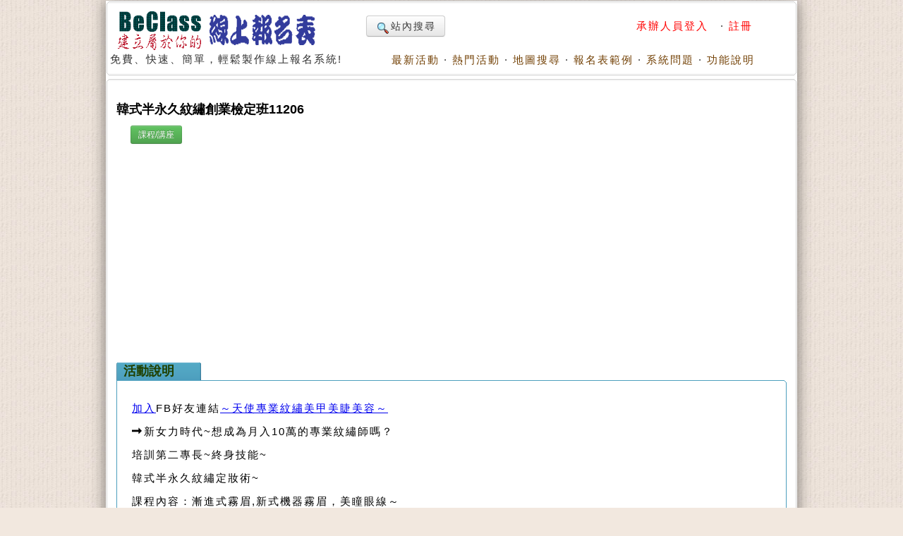

--- FILE ---
content_type: text/html; charset=utf-8
request_url: https://www.beclass.com/rid=274b165644f51a48e69f
body_size: 9511
content:
<!DOCTYPE HTML PUBLIC "-//W3C//DTD HTML 4.01 Transitional//EN">
<html lang="zh-TW" xmlns="http://www.w3.org/1999/xhtml">
<head>
<META HTTP-EQUIV="Content-Type" CONTENT="text/html; charset=utf-8">
<meta http-equiv="Content-Language" content="zh-tw">
<title>韓式半永久紋繡創業檢定班11206 ,課程/講座,  - BeClass 線上報名系統 Online Registration Form</title>
<meta name="csrf_token" content="75747082553dd000a5ee99612697c055dce29541a2501750f97ee1c6092e83f9AA">
<META HTTP-EQUIV="EXPIRES" CONTENT="0">
<META NAME="RESOURCE-TYPE" CONTENT="DOCUMENT">
<META NAME="DESCRIPTION" CONTENT="加入FB好友連結～天使專業紋繡美甲美睫美容～➡️新女力時代~想成為月入10萬的專業紋繡師嗎？培訓第二專長~終身技能~韓式半永久紋繡定妝術~課程內容：漸進式霧眉,新式機器霧眉，美瞳眼線～+TNL二級紋繡檢定課程模擬考時間：共6堂，每堂4小時（包含真人操作)紋繡創業檢定班~（含紋繡機器和上課材料及TNL二級檢定模擬考)課程費用：學院優惠價＄39800，（課程原價＄49800）報名至112年6/30截止。上課時間：112年7月開課～上課地點:台中，南投，高雄均有開課。，上課地點另行通知學員～詳洽：0956009368，呂老師 ,課程/講座, 韓式半永久紋繡創業檢定班11206 ,課程/講座, ">
<META NAME="DISTRIBUTION" CONTENT="Taiwan">
<META NAME="AUTHOR" CONTENT="BeClass 線上報名系統">
<META NAME="COPYRIGHT" CONTENT="Copyright (c) by BeClass 線上報名系統">
<META NAME="KEYWORDS" CONTENT="韓式半永久紋繡創業檢定班11206 ,課程/講座,  - BeClass 線上報名系統 Online Registration Form">
<META NAME="ROBOTS" CONTENT="INDEX, FOLLOW">
<META NAME="REVISIT-AFTER" CONTENT="1 DAYS">
<META NAME="RATING" CONTENT="GENERAL">
<meta property="og:image" content="https://www.beclass.com/images/beclasslogo.jpg">
<meta property="og:title" content="韓式半永久紋繡創業檢定班11206 ,課程/講座,  - BeClass 線上報名系統 Online Registration Form" >
<meta name="verify-v1" content="LcNHYXjsLm4Y5qNTeZehzavU9kmKGyLFAs0cgE3iG8A=">
<link rel="alternate" media="only screen and (max-width: 640px)" href="https://www.beclass.com/m/" >
<META property="og:type" content="Website" >
<meta property="og:description" content="加入FB好友連結～天使專業紋繡美甲美睫美容～➡️新女力時代~想成為月入10萬的專業紋繡師嗎？培訓第二專長~終身技能~韓式半永久紋繡定妝術~課程內容：漸進式霧眉,新式機器霧眉，美瞳眼線～+TNL二級紋繡檢定課程模擬考時間：共6堂，每堂4小時（包含真人操作)紋繡創業檢定班~（含紋繡機器和上課材料及TNL二級檢定模擬考)課程費用：學院優惠價＄39800，（課程原價＄49800）報名至112年6/30截止。上課時間：112年7月開課～上課地點:台中，南投，高雄均有開課。，上課地點另行通知學員～詳洽：0956009368，呂老師 ,課程/講座, 韓式半永久紋繡創業檢定班11206 ,課程/講座, " /><META property="og:site_name" content="BeClass 線上報名系統" >
<META property="fb:app_id" content="182776201771318" >
<link REL="shortcut icon" HREF="favicon.ico" TYPE="image/x-icon">
<link rel="alternate" type="application/rss+xml" title="RSS" href="backend.php">
<LINK REL="StyleSheet" HREF="960_1.css" TYPE="text/css">


<LINK REL="StyleSheet" HREF="https://www.beclass.com/960desktop_regist_1.css" TYPE="text/css"><script type="cc53d5193379ccd654e6cf2c-text/javascript" src="includes/jquery-3.7.1.min.js"></script>
<script type="cc53d5193379ccd654e6cf2c-text/javascript" src="includes/jquery-migrate-3.5.0.min.js"></script>
<script type="cc53d5193379ccd654e6cf2c-text/javascript" src="includes/jquery_ajaxForm.js"></script>
 
		<!-- Google tag (gtag.js) -->
		<script async src="https://www.googletagmanager.com/gtag/js?id=G-R55ZEJMPYR" type="cc53d5193379ccd654e6cf2c-text/javascript"></script>
		<script type="cc53d5193379ccd654e6cf2c-text/javascript">
		  window.dataLayer = window.dataLayer || [];
		  function gtag(){dataLayer.push(arguments);}
		  gtag('js', new Date());

		  gtag('config', 'G-R55ZEJMPYR');
		  gtag('config', 'G-NY77TC0EBW');
		</script>
		<script type="cc53d5193379ccd654e6cf2c-text/javascript">

		$(function(){
			$('a').focus(function(){
				this.blur();
			});
		})
	</script>
	


</head>

    <body bgcolor="#FFFFFF" text="#6c6c6c" style="margin-left:0;margin-top:0;background-image: url(images/backimgs.jpg);">
	<div class="container_16" align="center">
	<div class="grid_16">
	<div  id="loadings" style="z-index:1;width:250px;color:#c00;position:absolute;margin:58px 480px;"><img src="images/loader.gif" alt="loaging">&nbsp;&nbsp;&nbsp;&nbsp;LOADING.....</div>

	<script type="cc53d5193379ccd654e6cf2c-text/javascript">
	function loadingpages( ) {
	_LOADTag = document.getElementById("loadings");
	_LOADTag.style.display = "none"
	}

	if (window.attachEvent) {
	window.attachEvent('onload', loadingpages);
	} else {
	window.addEventListener('load', loadingpages, false);
	}
	</script>


	<div style="margin:0 0 3px 0;"><b class="xcap"><b class="BOX_B1"></b><b class="BOX_B2"></b><b class="BOX_B3"></b></b><div class="BOXContent" style="background:#FFFFFF;zoom:1;"><table border="0" width=920><tr><td rowspan="2"><a href="https://www.beclass.com" onfocus="if (!window.__cfRLUnblockHandlers) return false; blur()" data-cf-modified-cc53d5193379ccd654e6cf2c-=""><img class="imgBorder" src="images/pix.gif" WIDTH="310" HEIGHT="60" BORDER="0" alt="歡迎來到BeClass線上報名系統 !" style="background-position: -0px -55px; width: 310px; height: 60px"></a><div>免費、快速、簡單，輕鬆製作線上報名系統!<BR><IMG SRC="images/pix.gif" style="width:356px"   HEIGHT="1" BORDER="0" ALT=""></div></td><td align=right width="600">	<TABLE width="100%" border=0><TR><TD align=left>

	<a href="https://www.beclass.com/default.php?name=Search" class="btn nounderline"><img src="images/view.gif" class="imgmiddle">站內搜尋</a>
	

	

</TD><TD align=right>
<A href="https://www.beclass.com/default.php?name=Your_Account" title=" 承辦人員登入 " style="text-decoration:none;" onfocus="if (!window.__cfRLUnblockHandlers) return false; blur()" data-cf-modified-cc53d5193379ccd654e6cf2c-=""><span class="A_text_Title" style="color:red"> 承辦人員登入 </span></a>&nbsp;&middot;&nbsp;<a href="https://www.beclass.com/default.php?name=Your_Account&amp;op=new_user" style="text-decoration:none;" onfocus="if (!window.__cfRLUnblockHandlers) return false; blur()" data-cf-modified-cc53d5193379ccd654e6cf2c-=""><span class="A_text_Title" style="color:red">註冊</span></a></TD></TR></TABLE></td></tr><tr><td align="right" valign="bottom" width="100%"><A href="https://www.beclass.com/default.php?name=ShowList" title="瞧瞧別人的活動" style="text-decoration:none;" onfocus="if (!window.__cfRLUnblockHandlers) return false; blur()" data-cf-modified-cc53d5193379ccd654e6cf2c-=""><span class="A_text_Title">最新活動</span></a>&nbsp;&middot;&nbsp;<A href="https://www.beclass.com/default.php?name=ShowList&amp;op=catRank&amp;range=R" title="熱門活動排行榜" style="text-decoration:none;" onfocus="if (!window.__cfRLUnblockHandlers) return false; blur()" data-cf-modified-cc53d5193379ccd654e6cf2c-=""><span class="A_text_Title">熱門活動</span></a>&nbsp;&middot;&nbsp;<A href="default.php?name=ShowList&amp;file=maps" title="地圖模式" style="text-decoration:none;" onfocus="if (!window.__cfRLUnblockHandlers) return false; blur()" data-cf-modified-cc53d5193379ccd654e6cf2c-=""><span class="A_text_Title">地圖搜尋</span></a>&nbsp;&middot;&nbsp;<A href="https://www.beclass.com/default.php?name=RegDemo" title="報名表範例" style="text-decoration:none;" onfocus="if (!window.__cfRLUnblockHandlers) return false; blur()" data-cf-modified-cc53d5193379ccd654e6cf2c-=""><span class="A_text_Title">報名表範例</span></a>&nbsp;&middot;&nbsp;<A href="https://www.beclass.com/default.php?name=MsgBoard" title="針對系統問題發問" style="text-decoration:none;" onfocus="if (!window.__cfRLUnblockHandlers) return false; blur()" data-cf-modified-cc53d5193379ccd654e6cf2c-=""><span class="A_text_Title">系統問題</span></a>&nbsp;&middot;&nbsp;<A href="https://www.beclass.com/default.php?name=Helpweb" title="功能說明" style="text-decoration:none;" onfocus="if (!window.__cfRLUnblockHandlers) return false; blur()" data-cf-modified-cc53d5193379ccd654e6cf2c-=""><span class="A_text_Title">功能說明</span></a></td></tr></table></div><b class="xcap"><b class="BOX_B3"></b><b class="BOX_B2"></b><b class="BOX_B1"></b></b></div></div><div class="clear"></div>	<!--[if lte IE 6]>
	 <div id="noie6">
		很抱歉，目前本站瀏覽不支援IE6以下的瀏覽器，您目前使用的瀏覽器可能會造成版面紊亂或功能無法正常顯示。<br />
		建議您改用 <a href="https://www.google.com/intl/zh-TW/chrome/browser/?hl=zh-TW">Google Chrome</a> 或<a href="http://moztw.org/firefox/">Firefox</a> 以取得最佳、最快的瀏覽效果！
	</div>  <![endif]-->


	<div class="grid_16" ><div style="margin:0 0 3px 0;"><b class="xcap"><b class="BOX_B1"></b><b class="BOX_B2"></b><b class="BOX_B3"></b></b><div class="BOXContent" style="background:#FFFFFF;zoom:1;"><div style="padding:12px;" ><h1 class="title"  style="font-family:Verdana,MingLiU,sans-serif;">韓式半永久紋繡創業檢定班11206</h1><h2 class="content"></h2><span style="margin:0 20px"><a href="https://www.beclass.com/default.php?name=ShowList&op=catRank&range=L"><button type=button class="btn btn-small btn-success">課程/講座</button></a> </span><div class=clear></div>
			<div style="text-align:center;margin:10px auto;">
			<script async src="https://pagead2.googlesyndication.com/pagead/js/adsbygoogle.js?client=ca-pub-7109354351599065" crossorigin="anonymous" type="cc53d5193379ccd654e6cf2c-text/javascript"></script>
			<!-- 替代970x250大幅 -->
			<ins class="adsbygoogle"
				 style="display:block"
				 data-ad-client="ca-pub-7109354351599065"
				 data-ad-slot="2922070362"				 
				 data-ad-format="auto"
				 data-full-width-responsive="true"></ins>
			<script type="cc53d5193379ccd654e6cf2c-text/javascript">
				 (adsbygoogle = window.adsbygoogle || []).push({});
			</script>
			</div>
					<div  id="mailmsg_box" style="display:none;margin-left:25px;">
			<div style="margin:10px 10px 20px 10px;width:95%">
				<b class="xcap"><b class="BOX_B1"></b><b class="BOX_B2"></b><b class="BOX_B3"></b></b>
				<div class="BOXContent" onmouseover="if (!window.__cfRLUnblockHandlers) return false; this.className='BOXContent2'" onmouseout="if (!window.__cfRLUnblockHandlers) return false; this.className='BOXContent'" id="mailmsg_show" style="padding:10px 20px;" data-cf-modified-cc53d5193379ccd654e6cf2c-="">
								
				</div><b class="xcap"><b class="BOX_B3"></b><b class="BOX_B2"></b><b class="BOX_B1"></b></b>
			</div>
		</div>
		<h2 class="txtbox_div"><span class="textbox_div_span"><span class="textbox_div_span_span">活動說明<IMG SRC="images/pix.gif" style="width:100px;height:1px;display:block;margin:1px 0 0 0;" BORDER="0" ALT=""></span></span></h2><div class="txtbox_div02"><b class="xcap"><b class="BOX_B1"></b><b class="BOX_B2"></b><b class="BOX_B3"></b></b><div class="BOXContent" style="font-size: 15px;line-height:150%;font-family: Arial, MingLiu;word-spacing: 5px;"><div style="margin:15px 10px 15px 20px;overflow-x:auto;position:relative;" class="extraCss" ><p><a href="https://line.me/R/ti/p/%40vvn5394a">加入</a>FB好友連結<a href="https://m.facebook.com/Angel0956009368/?ref=bookmarks" target="_self">～天使專業紋繡美甲美睫美容～</a></p><p>➡️新女力時代~想成為月入10萬的專業紋繡師嗎？</p><p>培訓第二專長~終身技能~</p><p>韓式半永久紋繡定妝術~</p><p>課程內容：漸進式霧眉,新式機器霧眉，美瞳眼線～</p><p>+TNL二級紋繡檢定課程模擬考</p><p>時間：共6堂，每堂4小時（包含真人操作)</p><p>紋繡創業檢定班~（含紋繡機器和上課材料及TNL二級檢定模擬考)</p><p>課程費用：學院優惠價＄<span style="color:#cc0000;">39800</span>，（課程原價＄49800）</p><p>報名至112年6/30截止。</p><p><br /></p><p>上課時間：112年7月開課～</p><p></p><p style="line-height: 26.4px;"><span style="line-height: 46.1874px; font-size: 11pt;">上課地點:台中，南投，高雄均有開課。</span></p><p style="line-height: 26.4px;"><span style="line-height: 46.1874px; font-size: 11pt;">，上課地點另行通知學員～</span></p><p>詳洽：0956009368，呂老師</p><p><br /></p></div></div><b class="xcap"><b class="BOX_B3"></b><b class="BOX_B2"></b><b class="BOX_B1"></b></b></div><h2 class="txtbox_div"><span class="textbox_div_span"><span class="textbox_div_span_span">活動官網<IMG SRC="images/pix.gif" style="width:100px;height:1px;display:block;margin:1px 0 0 0;" BORDER="0" ALT=""></span></span></h2><div class="txtbox_div02"><b class="xcap"><b class="BOX_B1"></b><b class="BOX_B2"></b><b class="BOX_B3"></b></b><div class="BOXContent" style="font-size: 15px;line-height:150%;font-family: Arial, MingLiu;word-spacing: 5px;"><div style="margin:15px 10px 15px 20px;overflow-x:auto;position:relative;" class="extraCss" ><a href="https://m.facebook.com/Angel0956009368/" style="text-decoration: none;color:blue" rel="nofollow" target=_blank><span style="font-size:13px;" >https://m.facebook.com/Angel0956009368/</span></a></div></div><b class="xcap"><b class="BOX_B3"></b><b class="BOX_B2"></b><b class="BOX_B1"></b></b></div><h2 class="txtbox_div"><span class="textbox_div_span"><span class="textbox_div_span_span">活動地點資訊<IMG SRC="images/pix.gif" style="width:100px;height:1px;display:block;margin:1px 0 0 0;" BORDER="0" ALT=""></span></span></h2><div class="txtbox_div02"><b class="xcap"><b class="BOX_B1"></b><b class="BOX_B2"></b><b class="BOX_B3"></b></b><div class="BOXContent" style="font-size: 15px;line-height:150%;font-family: Arial, MingLiu;word-spacing: 5px;"><div style="margin:15px 10px 15px 20px;overflow-x:auto;position:relative;" class="extraCss" ><div style="margin:10px 50px;">地點：台中市大里區仁化工二路58號12樓 (近大里仁化工業區服務中心) </div><div style="display:none" id="mapx"><center><iframe width="750" height="400" frameborder="0" style="border:0" src="https://www.google.com/maps/embed/v1/place?key=AIzaSyDfJJPXsWGwaYDg7TC6iaj3I2gYYRxF-T4&q=24.09275170,120.72546090"></iframe></center></div><button type="button" class="btn btn-info" onclick="if (!window.__cfRLUnblockHandlers) return false; javascript:this.style.display='none'; document.getElementById('mapx').style.display='block'" style="font-size:17px;margin:0 50px;" data-cf-modified-cc53d5193379ccd654e6cf2c-=""><img src="/images/gmap.png" height="18" border="0" alt="" style="vertical-align:top;"> 顯示地圖資訊 </button></div></div><b class="xcap"><b class="BOX_B3"></b><b class="BOX_B2"></b><b class="BOX_B1"></b></b></div></div>		<a name="_=_"></a>
		<div class=clear;></div><div style="width:100%;zoom:1;position:relative;"><div style="position:absolute;top:30px;right:2px;z-index:10;width:120px;"><a href="https://www.beclass.com/default.php?name=Search&amp;op=relation&amp;v=UApUWwk=" onfocus="if (!window.__cfRLUnblockHandlers) return false; blur()" data-cf-modified-cc53d5193379ccd654e6cf2c-=""><img src="images/moreevents.png" width="118" height="120" border="0" alt="more events" style="display:block"></a></div><center><div align=center style="width:650px;background-color:#FFFFFF;padding:1px;zoom:1;" id="iframetop"><fieldset style="padding:0px;margin:0 0 30px 0;" ><legend style="font-size:12pt;margin:2px 45px;">BeClass 線上報名系統</legend><div style="margin:0 2px;padding:0px;zoom:1;" id="fieldsetArea" ><FORM METHOD=POST name="regform" id="beclassform" ACTION="https://www.beclass.com/class_connect_ajax.php" accept-charset="utf-8" ><img src=images/pix.gif class=pix style="width:625px"  ><BR><table style="margin:0;background-color:#fff9e7;" cellspacing="0" cellpadding="0" width="625" align="center" border="0" ><tr><td height="18"><div style="MARGIN-TOP: 3pt; FONT-SIZE: 12pt; MARGIN-BOTTOM: 1pt; COLOR:#330066; TEXT-ALIGN:left"><div class="required" style="TEXT-ALIGN:left" id="myclasses"><INPUT TYPE="checkbox" name="F[]" value="Mjc0YjE2NTY0NGY1MWE0OGU2OWY6ZGVzazpSZWdpc3Q="  disabled ><span class="classTitle">韓式半永久紋繡創業檢定班11206</span><font color=red style="font-size:12px">(報名截止)</font><BR></div></div></td></tr><tr><td>
<table id="maintable" cellspacing="0" cellpadding="3" width="100%" align="center" border="1" style="word-break:break-all" ><tr><td align=right style="width:115px;"><font class="start">※&nbsp;</font><font style="font-size:15px">姓名</font><img src="images/pix.gif" class=pix style="width:110px;"></td><td align=left width=180 ><div><input type="text"  id="username" style="width:180px" class="textbox required" value=""></div></td>
<td align=right style="width:110px;"><font class="start">※&nbsp;</font><font style="font-size:15px">性別</font><img src="images/pix.gif" class=pix style="width:110px;"></td><td align=left width=180 ><div><span class="required " ><font style="font-size:15px"><label><input type="radio" value="男" onfocus="if (!window.__cfRLUnblockHandlers) return false; this.blur();" data-cf-modified-cc53d5193379ccd654e6cf2c-="">男</label>&nbsp;<label><input type="radio" value="女" onfocus="if (!window.__cfRLUnblockHandlers) return false; this.blur();" data-cf-modified-cc53d5193379ccd654e6cf2c-="">女</label></font></span></div></td>
</tr><tr><td align=right><font class="start">※&nbsp;</font><font style="font-size:15px">Email</font><img src="images/pix.gif" class=pix style="width:110px;"></td><td align=left width=180 ><div><input type="text"   style="width:180px" class="textbox required validate-email"  value="" ></div></td>
<td align=right><font class="start">※&nbsp;</font><font style="font-size:15px">出生年次</font><img src="images/pix.gif" class=pix style="width:109px;"></td><td align=left width=180 ><div><select   size="1" class="textbox required"><option value="" >--</option>
<option value=2026 >2026</option>
<option value=2025 >2025</option>
<option value=2024 >2024</option>
<option value=2023 >2023</option>
<option value=2022 >2022</option>
<option value=2021 >2021</option>
<option value=2020 >2020</option>
<option value=2019 >2019</option>
<option value=2018 >2018</option>
<option value=2017 >2017</option>
<option value=2016 >2016</option>
<option value=2015 >2015</option>
<option value=2014 >2014</option>
<option value=2013 >2013</option>
<option value=2012 >2012</option>
<option value=2011 >2011</option>
<option value=2010 >2010</option>
<option value=2009 >2009</option>
<option value=2008 >2008</option>
<option value=2007 >2007</option>
<option value=2006 >2006</option>
<option value=2005 >2005</option>
<option value=2004 >2004</option>
<option value=2003 >2003</option>
<option value=2002 >2002</option>
<option value=2001 >2001</option>
<option value=2000 >2000</option>
<option value=1999 >1999</option>
<option value=1998 >1998</option>
<option value=1997 >1997</option>
<option value=1996 >1996</option>
<option value=1995 >1995</option>
<option value=1994 >1994</option>
<option value=1993 >1993</option>
<option value=1992 >1992</option>
<option value=1991 >1991</option>
<option value=1990 >1990</option>
<option value=1989 >1989</option>
<option value=1988 >1988</option>
<option value=1987 >1987</option>
<option value=1986 >1986</option>
<option value=1985 >1985</option>
<option value=1984 >1984</option>
<option value=1983 >1983</option>
<option value=1982 >1982</option>
<option value=1981 >1981</option>
<option value=1980 >1980</option>
<option value=1979 >1979</option>
<option value=1978 >1978</option>
<option value=1977 >1977</option>
<option value=1976 >1976</option>
<option value=1975 >1975</option>
<option value=1974 >1974</option>
<option value=1973 >1973</option>
<option value=1972 >1972</option>
<option value=1971 >1971</option>
<option value=1970 >1970</option>
<option value=1969 >1969</option>
<option value=1968 >1968</option>
<option value=1967 >1967</option>
<option value=1966 >1966</option>
<option value=1965 >1965</option>
<option value=1964 >1964</option>
<option value=1963 >1963</option>
<option value=1962 >1962</option>
<option value=1961 >1961</option>
<option value=1960 >1960</option>
<option value=1959 >1959</option>
<option value=1958 >1958</option>
<option value=1957 >1957</option>
<option value=1956 >1956</option>
<option value=1955 >1955</option>
<option value=1954 >1954</option>
<option value=1953 >1953</option>
<option value=1952 >1952</option>
<option value=1951 >1951</option>
<option value=1950 >1950</option>
<option value=1949 >1949</option>
<option value=1948 >1948</option>
<option value=1947 >1947</option>
<option value=1946 >1946</option>
<option value=1945 >1945</option>
<option value=1944 >1944</option>
<option value=1943 >1943</option>
<option value=1942 >1942</option>
<option value=1941 >1941</option>
<option value=1940 >1940</option>
<option value=1939 >1939</option>
<option value=1938 >1938</option>
<option value=1937 >1937</option>
<option value=1936 >1936</option>
<option value=1935 >1935</option>
<option value=1934 >1934</option>
<option value=1933 >1933</option>
<option value=1932 >1932</option>
<option value=1931 >1931</option>
</select>
</div></td>
</tr><tr><td align=right><font class="start">※&nbsp;</font><font style="font-size:15px">行動電話</font><img src="images/pix.gif" class=pix style="width:110px;"></td><td align=left width=180 ><div><input type="text"    size="15" maxlength=15 class="textbox required  validate-integer" value="" ></div></td>
<td align=right><font style="font-size:15px">市話</font></td><td align=left ><div><span class="" >(<input type="text"    maxlength="8" class="textbox" style="width:30px" value="" >)<input type="text"   style="width:75px"  maxlength="18" class="textbox validate-integer" value="" ></span><span style="font-size:12px">&nbsp;#</span> <input type="text"   style="width:35px" class="textbox validate-integer" value="" maxlength="8"><img src="images/pix.gif" class=pix style="width:185px;"></div></td>
</tr><tr><td align=right><font class="start">※&nbsp;</font><font style="font-size:15px">地址</font></td><td align=left colspan=3><div><INPUT TYPE="hidden"  value=""> <select onChange="if (!window.__cfRLUnblockHandlers) return false; citychange();" class="textbox required " data-cf-modified-cc53d5193379ccd654e6cf2c-="">
								  <option value="" >縣/市</option>
								  <option value="基隆市" >基隆市</option>
								  <option value="台北市" >台北市</option>
								  <option value="新北市" >新北市</option>
								  <option value="桃園市" >桃園市</option>
								  <option value="新竹市" >新竹市</option>
								  <option value="新竹縣" >新竹縣</option>
								  <option value="苗栗縣" >苗栗縣</option>
								  <option value="台中市" >台中市</option>

								  <option value="彰化縣" >彰化縣</option>
								  <option value="南投縣" >南投縣</option>
								  <option value="雲林縣" >雲林縣</option>
								  <option value="嘉義市" >嘉義市</option>
								  <option value="嘉義縣" >嘉義縣</option>
								  <option value="台南市" >台南市</option>

								  <option value="高雄市" >高雄市</option>

								  <option value="屏東縣" >屏東縣</option>
								  <option value="台東縣" >台東縣</option>
								  <option value="花蓮縣" >花蓮縣</option>
								  <option value="宜蘭縣" >宜蘭縣</option>
								  <option value="澎湖縣" >澎湖縣</option>
								  <option value="金門縣" >金門縣</option>
								  <option value="連江縣" >連江縣</option>
								  <option value="其它" >其它</option>
								</select>
								<select size="1" class="textbox" onChange="if (!window.__cfRLUnblockHandlers) return false; postchange();" data-cf-modified-cc53d5193379ccd654e6cf2c-="">
								  <option value="">區域</option>
								</select>&nbsp;<INPUT TYPE="text" class="textbox"   style="display:none;width:40px" maxlength="6" >&nbsp;<input type="text"   style="width:220px" class="textbox required " value="" title="路、街、段、巷、弄、號、樓"></div></td>
</tr>				<tr id="multi_TR" style="display:none"><td align=right><span id="multi_star"></span><span id="multi_title" style="font-size:15px">團報資料</span></td>
				<td align=left colspan=3><div id="multi_main_groupCode" ></div><a href="javascript:;" onfocus="if (!window.__cfRLUnblockHandlers) return false; blur();" style="text-decoration:none;" id="multi_btn" data-cf-modified-cc53d5193379ccd654e6cf2c-="">§ 請點此處填寫<span id="multi_title_2">團體報名</span>資料</span></a></td>
				</tr>

				<!--//END 顯示團報 -->
				
				<tr id="memcost_TR" style="display:none"><td align=right><span style="font-size:15px;color:red;" class="red">總金額</span></td><td align=left colspan=3><span id="MenCosts"  style="font-size:15px;color:blue;font-weight:bold;">***</span>元<BR><span style="color:#1102ca;font-size:12px">(依據人數計費：每人<span id="pre_mencost"></span>元)</span><input type="hidden" name="ExtraSaleTotal" id="ExtraSaleTotal" value="0" class="salesTotal"></td></tr>		



				</table>


			</td>
		</tr>


		</table>

		<script type="cc53d5193379ccd654e6cf2c-text/javascript">
		<!--
			var costSumbox='<tr id="salesTRID"><td align="right"><font style="font-size:15px;color:red;">總金額</font></td><td align="left" colspan="3"><span id="salesID" style="font-size:15px;color:blue;font-weight:bold;">尚未勾選..</span><br><span style="color:#1102ca;font-size:12px">(此金額為系統自動加總僅供參考，請依實際勾選物品所需金額為主)</span><input type="hidden" name="saleSummary" id="saleSummary" value="0"></td></tr>';
		//-->
		</script>

		<hr style="background-color:green;width:96%;height:1px;margin:5px 0 0 0;"><table width="600" style="background-color:#FFF;margin:0 0 3px 0;" align=center><tr><td align=left valign=top></td><td align=right valign=top><b class="blue small3">[<img class="tickimg" src="images/tick1.gif" >查詢]</b>、&nbsp;<span class="red small">[X不可編修]、[X不可取消]</span><BR><a href="https://www.beclass.com/default.php?name=ShowList&op=catRank&range=L" style="text-decoration:none;" target=_blank title="在BeClass上最熱門活動" alt="在BeClass上最熱門活動" onfocus="if (!window.__cfRLUnblockHandlers) return false; blur()" data-cf-modified-cc53d5193379ccd654e6cf2c-=""><span style="line-height:140%;" class="BOXblue tiny" onmouseover="if (!window.__cfRLUnblockHandlers) return false; this.className='BOXblue2 tiny'" onmouseout="if (!window.__cfRLUnblockHandlers) return false; this.className='BOXblue tiny'" data-cf-modified-cc53d5193379ccd654e6cf2c-="">※來瞧瞧近日熱門的報名活動</span></a><img src=images/pix.gif class=pix style="width:185px"></td></tr></table><INPUT TYPE="hidden" name="main_class_id" id="main_class_id" value="274b165644f51a48e69f"><INPUT TYPE="hidden" name="registDate" value="1768832178"><div style="font-size:19px;color:red;background-color:#FFFFFF;text-align:center;margin:40px auto 30px;" >報名截止<BR>課程報名已額滿截止，詳洽：0956009368，呂老師</div><input type="hidden" name="beclasssubmit" value="STOP" id="beclasssubmit"></form><div id="response" class="alert" style="display:none;" ></div></div></fieldset></div></center></div><div class=clear;></div></div><b class="xcap"><b class="BOX_B3"></b><b class="BOX_B2"></b><b class="BOX_B1"></b></b></div><div style="margin:0 0 3px 0;"><b class="xcap"><b class="BOX_B1"></b><b class="BOX_B2"></b><b class="BOX_B3"></b></b><div class="BOXContent" style="background:#FFFFFF;zoom:1;">		<div style="text-align:center;margin:10px auto;">
		<script async src="https://pagead2.googlesyndication.com/pagead/js/adsbygoogle.js?client=ca-pub-7109354351599065" crossorigin="anonymous" type="cc53d5193379ccd654e6cf2c-text/javascript"></script>
		<!-- 比較970x250大幅 -->
		<ins class="adsbygoogle"
			 style="display:block"
			 data-ad-client="ca-pub-7109354351599065"
			 data-ad-slot="2922070362"
			 data-ad-format="auto"
			 data-full-width-responsive="true"></ins>
		<script type="cc53d5193379ccd654e6cf2c-text/javascript">
			 (adsbygoogle = window.adsbygoogle || []).push({});
		</script>
		</div>
			
		<div style="text-align:center;" id="hotList_box" >
			<table align=center cellpadding=0 border=0 width="92%">
			<tr><td colspan=2>

			<div style="background:#efefef;padding:8px;border:1px solid #ddd;line-height:1.5em;margin:0 5px 5px 0px;-moz-border-radius:10px ;-webkit-border-radius:10px; -khtml-border-radius:10px; border-radius:10px; -moz-box-shadow:2px 2px 3px #ddd;-webkit-box-shadow:2px 2px 3px #ddd;box-shadow:2px 2px 3px #ddd;filter: progid:DXImageTransform.Microsoft.gradient(startColorstr='#efefef', endColorstr='#dedede');background:-webkit-gradient(linear,left top,left bottom,from(#efefef),to(#dedede));background:-moz-linear-gradient(top,#efefef,#dedede);width:800px;display:block;margin:10px auto;">
			<div style="margin:10px"><img src="images/user.png" style="width:24px;height:24px;margin:0px 5px -5px 0;"><span style="font-size:15px;color:#ff6600;">近期熱門活動...</span></div>
				<div id="hotList_content"></div>
			</div>
			</td></tr>
			</table>
		</div>
	
	</div><b class="xcap"><b class="BOX_B3"></b><b class="BOX_B2"></b><b class="BOX_B1"></b></b></div></div><script type="cc53d5193379ccd654e6cf2c-text/javascript" src="includes/city_post.js"></script>
	<script type="cc53d5193379ccd654e6cf2c-text/javascript">
		var winscrolltop =0;
		function loadHOTcontent()
		{
						

			$.ajax({
				url: "ajax_funcs_uuu.php",
				cache: false,
				data:{"ajaxfunc":"list_hot_show",'hotkey':"L","device":"d"},
				type:"POST",
				dataType:'html',
				error: function(xhr) {
				  alert('Ajax request 發生錯誤');
				},
				success: function(response) {
					if(response =='EMPTY') $("#hotList_box").hide();
					else $("#hotList_content").html(response);						
					
				},
				 beforeSend:function(){
					$("#hotList_content").html("loading.....<img src='images/loading.gif' width='32' height='32' border='0' alt='load'>");

				}
			});
		
		   
		}

		function beclassbindScroll(){
			
			winscrolltop = $(window).scrollTop();
			if( winscrolltop + window.innerHeight  > $(document).height() -540) 
			{
				
			   $(window).unbind('scroll');
			   loadHOTcontent();				  
			}
		}


		$(function(){
			$(window).scroll(beclassbindScroll);
		});
		
	</script>

	<script type="cc53d5193379ccd654e6cf2c-text/javascript">
		$(function(){
			$.fn.load_contact_form = function() {
			$("#mailmsg_box").show();
				$.ajax({
					url: "form_contact.html?t="+$.now(),
					cache: false,
					error: function(xhr) {
					  alert('Ajax request 發生錯誤');
					},
					success: function(response) {
						$("#mailmsg_show").html(response);
						$("#catchImage").append('<img id="theImg" src="secure.php?op=sec_img&t='+$.now()+'"  border="1" alt="catchImage" title="catchImage" style="margin:0 3px -5px 0;" />');
						$("#user_contact_regist_id").val("274b165644f51a48e69f");
						
					},
					 beforeSend:function(){
						$("#mailmsg_show").html("loading.....<img src='images/loading.gif' width='32' height='32' border='0' alt='load'>");

					}

				});
			
			}

						$("#mailmsg_butn").hover(function() {$(this).css('cursor','pointer');}).click($.fn.load_contact_form);
			
			
		});		

		
		</script>	

	<script language="JavaScript" type="cc53d5193379ccd654e6cf2c-text/javascript" src="includes/wforms.js"></script>
	<script src="includes/jquery_lsr_9.js" type="cc53d5193379ccd654e6cf2c-text/javascript"></script>
	
		<script type="cc53d5193379ccd654e6cf2c-text/javascript">
		$(function(){
			$("#username").val('目前無法報名').attr("disabled","disabled").css("color","#AAA");
		});
		</script>
	

	<script type="cc53d5193379ccd654e6cf2c-text/javascript">
	wFORMS.functionName_formValidation = "doPostBack";
	function doPostBack(e)
	{
		$("#beclasssubmit").prop("disabled", true );
		setTimeout(function () {$("#beclasssubmit").prop("disabled", false );}, 2000);
		if(!e) e = window.event;
		if(wFORMS.behaviors['validation'].run(e))
		{

			var ALLerrMsg ='';
			var errField='';
			
			var multiplayers =  $("#multiplayers_0").val();
			if( typeof multiplayers !== 'undefined' && multiplayers != '' ) ALLerrMsg +="\u5718\u5831\u8cc7\u6599\u8acb\u5148\u6309\u4e0b\u300e\u66ab\u5b58\u4eba\u54e1\u300f\uff0c\u624d\u53ef\u518d\u9001\u51fa\u6574\u5f35\u8868\u55ae!!\n";

						//console.log($("#captcha_code").val());
			//

			 //if( !$("#beclassform")[0].checkValidity()) { ALLerrMsg +='invalid form'; console.log('invalid form');}

			if(ALLerrMsg !='')
			{
				alert("\u8ACB\u6AA2\u67E5\u4E0B\u5217\u6B04\u4F4D\n"+ALLerrMsg );

				return wFORMS.helpers.preventEvent(e);
			}

			return true;
		}

	}
	</script>
	
	

	<link rel="stylesheet" href="includes/jquery-ui_1_13_2.css" type="text/css" media="all">
	<script src="includes/jquery-ui_1_13_2.min.js" type="cc53d5193379ccd654e6cf2c-text/javascript"></script> 

	<script src="includes/ui.datepicker-zh-TW.js" type="cc53d5193379ccd654e6cf2c-text/javascript"></script>

	<script type="cc53d5193379ccd654e6cf2c-text/javascript">
		$(function(){
			$("textarea , input").each(function(){
				w=parseInt($(this).css('width'));
				if(w > 480) $(this).css('width','475px');
				});
			$("#beclasssubmit").prop("disabled", false );					

		});
		</script>

		
<!-- footer start-->
<script type="cc53d5193379ccd654e6cf2c-text/javascript">
    if (top != self) top.location.href="https://www.beclass.com" ;
	if(window.parent.location.host !='www.beclass.com')	window.location.href = "https://www.beclass.com";
	if(window.location.host !='www.beclass.com') window.location.href = "https://www.beclass.com";
	
</script>
<div class="clear"></div>  <div class="grid_16"><center>© 2025 - <a href="https://www.beclass.com/aboutus.php" title="關於BeClass" style="text-decoration: none;color:#4c4c4c;font-size:9pt;">關於BeClass</a>&nbsp;|&nbsp; <a href="https://www.beclass.com/private.php" title="隱私權保護暨服務及聲明條款" style="text-decoration: none;color:#4c4c4c;font-size:9pt;">隱私權保護暨服務及聲明條款</a>&nbsp;|&nbsp; <a href="https://www.beclass.com/default.php?name=Feedback" title="聯絡我們" style="text-decoration: none;color:#4c4c4c;font-size:9pt;">聯絡我們</a> &nbsp;|&nbsp;  <A href="https://www.beclass.com/index.php?os_type=mobile" title="switch to 手機模式" style="text-decoration:none;"><span class="A_text_Title" style="text-decoration: none;font-size:10pt;">手機模式</span></a></center><span class="footmsg">
</span>
</div><div class="clear"></div>  </div>  
<script src="/cdn-cgi/scripts/7d0fa10a/cloudflare-static/rocket-loader.min.js" data-cf-settings="cc53d5193379ccd654e6cf2c-|49" defer></script><script defer src="https://static.cloudflareinsights.com/beacon.min.js/vcd15cbe7772f49c399c6a5babf22c1241717689176015" integrity="sha512-ZpsOmlRQV6y907TI0dKBHq9Md29nnaEIPlkf84rnaERnq6zvWvPUqr2ft8M1aS28oN72PdrCzSjY4U6VaAw1EQ==" data-cf-beacon='{"version":"2024.11.0","token":"4896f9c5a6e24cf5b0af11f5539e761e","server_timing":{"name":{"cfCacheStatus":true,"cfEdge":true,"cfExtPri":true,"cfL4":true,"cfOrigin":true,"cfSpeedBrain":true},"location_startswith":null}}' crossorigin="anonymous"></script>
</body>
</html>

--- FILE ---
content_type: text/html; charset=utf-8
request_url: https://www.google.com/recaptcha/api2/aframe
body_size: 224
content:
<!DOCTYPE HTML><html><head><meta http-equiv="content-type" content="text/html; charset=UTF-8"></head><body><script nonce="JuycLwp7ML5iL6ROGK3Gcg">/** Anti-fraud and anti-abuse applications only. See google.com/recaptcha */ try{var clients={'sodar':'https://pagead2.googlesyndication.com/pagead/sodar?'};window.addEventListener("message",function(a){try{if(a.source===window.parent){var b=JSON.parse(a.data);var c=clients[b['id']];if(c){var d=document.createElement('img');d.src=c+b['params']+'&rc='+(localStorage.getItem("rc::a")?sessionStorage.getItem("rc::b"):"");window.document.body.appendChild(d);sessionStorage.setItem("rc::e",parseInt(sessionStorage.getItem("rc::e")||0)+1);localStorage.setItem("rc::h",'1768832180509');}}}catch(b){}});window.parent.postMessage("_grecaptcha_ready", "*");}catch(b){}</script></body></html>